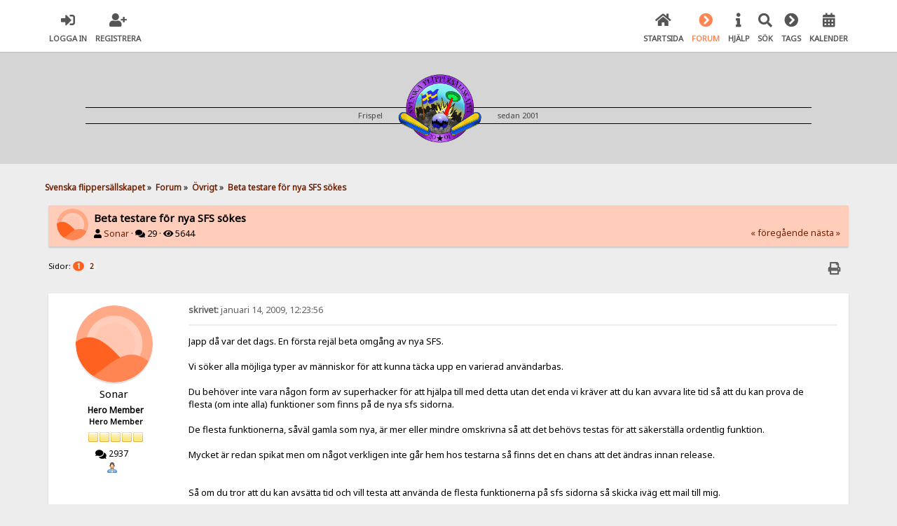

--- FILE ---
content_type: text/html; charset=UTF-8
request_url: https://www.svenskaflippersallskapet.com/ovrigt/beta-testare-for-nya-sfs-sokes/
body_size: 10162
content:

<!DOCTYPE html>
<html xmlns="http://www.w3.org/1999/xhtml" lang="sv-SE">
<head>
	<meta charset="UTF-8" />
	<link rel="stylesheet" type="text/css" href="https://www.svenskaflippersallskapet.com/Themes/SunRise20/css/index.css?fin20" />
	<link rel="stylesheet" type="text/css" href="https://www.svenskaflippersallskapet.com/Themes/SunRise20/css/responsive.css?fin20" />
	<link rel="stylesheet" type="text/css" href="https://www.svenskaflippersallskapet.com/Themes/SunRise20/css/fontawesome-all.min.css" />
		<link class="tobeswitched" rel="stylesheet" type="text/css" href="https://www.svenskaflippersallskapet.com/Themes/SunRise20/css/sunrise.css?fin20" />
	<link rel="stylesheet" type="text/css" href="http://www.svenskaflippersallskapet.com/Themes/default/css/webkit.css" /><link rel="stylesheet" href="https://www.svenskaflippersallskapet.com/Themes/SunRise20/css/salesAndHeader.css">
	<script src="https://code.jquery.com/jquery-3.2.1.min.js"></script>
	<script>
		var jq = jQuery.noConflict(true);
	</script><link rel="apple-touch-icon" sizes="57x57" href="https://www.svenskaflippersallskapet.com//apple-icon-57x57.png">
<link rel="apple-touch-icon" sizes="60x60" href="https://www.svenskaflippersallskapet.com//apple-icon-60x60.png">
<link rel="apple-touch-icon" sizes="72x72" href="https://www.svenskaflippersallskapet.com//apple-icon-72x72.png">
<link rel="apple-touch-icon" sizes="76x76" href="https://www.svenskaflippersallskapet.com//apple-icon-76x76.png">
<link rel="apple-touch-icon" sizes="114x114" href="https://www.svenskaflippersallskapet.com//apple-icon-114x114.png">
<link rel="apple-touch-icon" sizes="120x120" href="https://www.svenskaflippersallskapet.com//apple-icon-120x120.png">
<link rel="apple-touch-icon" sizes="144x144" href="https://www.svenskaflippersallskapet.com//apple-icon-144x144.png">
<link rel="apple-touch-icon" sizes="152x152" href="https://www.svenskaflippersallskapet.com//apple-icon-152x152.png">
<link rel="apple-touch-icon" sizes="180x180" href="https://www.svenskaflippersallskapet.com//apple-icon-180x180.png">
<link rel="icon" type="image/png" sizes="192x192"  href="https://www.svenskaflippersallskapet.com//android-icon-192x192.png">
<link rel="icon" type="image/png" sizes="32x32" href="https://www.svenskaflippersallskapet.com//favicon-32x32.png">
<link rel="icon" type="image/png" sizes="96x96" href="https://www.svenskaflippersallskapet.com//favicon-96x96.png">
<link rel="icon" type="image/png" sizes="16x16" href="https://www.svenskaflippersallskapet.com//favicon-16x16.png">
<link rel="manifest" href="https://www.svenskaflippersallskapet.com//manifest.json">
<meta name="msapplication-TileColor" content="#ffffff">
<meta name="msapplication-TileImage" content="/ms-icon-144x144.png">
<meta name="theme-color" content="#ffffff">
	<script src="http://www.svenskaflippersallskapet.com/Themes/default/scripts/script.js?fin20"></script>
	<script src="https://www.svenskaflippersallskapet.com/Themes/SunRise20/scripts/theme.js?fin20"></script>
	<script><!-- // --><![CDATA[
		var smf_theme_url = "https://www.svenskaflippersallskapet.com/Themes/SunRise20";
		var smf_default_theme_url = "http://www.svenskaflippersallskapet.com/Themes/default";
		var smf_images_url = "https://www.svenskaflippersallskapet.com/Themes/SunRise20/images";
		var smf_scripturl = "https://www.svenskaflippersallskapet.com/index.php?PHPSESSID=587d3333f34a5d45148097c0550f482e&amp;";
		var smf_iso_case_folding = false;
		var smf_charset = "UTF-8";
		var ajax_notification_text = "Laddar...";
		var ajax_notification_cancel_text = "Avbryt";
	// ]]></script>
	<meta name="viewport" content="width=device-width, initial-scale=1">
	<meta name="theme-color" content="#FF6120">
	<meta name="description" content="Japp då var det dags. En första rejäl beta omgång av nya SFS." />
	<meta name="keywords" content="flipperspel, pinball, flipper-sm, flipper" />
	<title>Beta testare för nya SFS sökes - Övrigt - Svenska flippersällskapet</title>
	<link rel="canonical" href="https://www.svenskaflippersallskapet.com/ovrigt/beta-testare-for-nya-sfs-sokes/" />
	<link rel="help" href="https://www.svenskaflippersallskapet.com/help/?PHPSESSID=587d3333f34a5d45148097c0550f482e" />
	<link rel="search" href="https://www.svenskaflippersallskapet.com/search/?PHPSESSID=587d3333f34a5d45148097c0550f482e" />
	<link rel="contents" href="https://www.svenskaflippersallskapet.com/index.php?PHPSESSID=587d3333f34a5d45148097c0550f482e" />
	<link rel="alternate" type="application/rss+xml" title="Svenska flippersällskapet - RSS" href="https://www.svenskaflippersallskapet.com/.xml/?type=rss;PHPSESSID=587d3333f34a5d45148097c0550f482e" />
	<link rel="prev" href="https://www.svenskaflippersallskapet.com/ovrigt/beta-testare-for-nya-sfs-sokes/?prev_next=prev;PHPSESSID=587d3333f34a5d45148097c0550f482e" />
	<link rel="next" href="https://www.svenskaflippersallskapet.com/ovrigt/beta-testare-for-nya-sfs-sokes/?prev_next=next;PHPSESSID=587d3333f34a5d45148097c0550f482e" />
	<link rel="index" href="https://www.svenskaflippersallskapet.com/ovrigt/?PHPSESSID=587d3333f34a5d45148097c0550f482e" />
	<style>
		.ila_attach {width: auto; height: auto; max-width: 100%; max-height: auto;}
		.ila_span {display: block; padding-left: 1.2em; margin-top: -2.0em;}
		.ila_link {display: block; margin-left: 1.2em; white-space: nowrap; overflow: hidden; text-overflow: ellipsis;}
		.ila_img {float: left; margin-top: 0.5em;}
	</style>
	<link rel="stylesheet" type="text/css" id="portal_css" href="http://www.svenskaflippersallskapet.com/Themes/default/css/portal.css" />
	<script type="text/javascript" src="http://www.svenskaflippersallskapet.com/Themes/default/scripts/portal.js?237"></script>
	<script type="text/javascript"><!-- // --><![CDATA[
		var sp_images_url = "https://www.svenskaflippersallskapet.com/Themes/SunRise20/images/sp";
		var sp_script_url = "https://www.svenskaflippersallskapet.com/index.php?PHPSESSID=587d3333f34a5d45148097c0550f482e&amp;";
		function sp_collapseBlock(id)
		{
			mode = document.getElementById("sp_block_" + id).style.display == "" ? 0 : 1;
			document.cookie = "sp_block_" + id + "=" + (mode ? 0 : 1);
			document.getElementById("sp_collapse_" + id).src = smf_images_url + (mode ? "/collapse.gif" : "/expand.gif");
			document.getElementById("sp_block_" + id).style.display = mode ? "" : "none";
		}
		window.addEventListener("load", sp_image_resize, false);
	// ]]></script>
	<script>
		jq(document).ready(function() {
			jq('.tooltip').tooltipster({
				delay: 0,
				theme: 'tooltipster-borderless'
			});
			jq("ul.quickbuttons:not(.phoneList) li a").each(function() {
				jq(this).tooltipster({
					content: jq(this).find("span"),
					selfDestruction: false,
					// if you use a single element as content for several tooltips, set this option to true
					contentCloning: false,
					delay: 0,
					theme: 'tooltipster-borderless'
				});
			});
		});
	</script>
</head>
<body>
	<header>
		<div class="frame">
			<div id="top_section">
				<div class="wrapper" style="width:90%">
					<div class="user guest">
						<ul class="dropmenu">
							<li><a href="javascript:void(0)" class="firstlevel loginOpen"><i class="fas fa-sign-in-alt"></i>	<span>Logga in</span></a></li>
							<li><a href="https://www.svenskaflippersallskapet.com/register/?PHPSESSID=587d3333f34a5d45148097c0550f482e" class="firstlevel"><i class="fas fa-user-plus"></i>	<span>Registrera</span></a></li>
						</ul>
					</div>
		<nav>
			<div class="incarn taphoOnly"><h4>Menu</h4><div class="menuOpener taphoOnlyInline floatright buttonLike" data-state="opened"><i class="fas fa-times"></i></div></div>
			<ul class="dropmenu" id="menu_nav">
				<li id="button_home">
					<a class="firstlevel" href="https://www.svenskaflippersallskapet.com/index.php?PHPSESSID=587d3333f34a5d45148097c0550f482e">
						<i class="fas fa-home"></i>
						<span class="last firstlevel">Startsida</span>
						
					</a>
				</li>
				<li id="button_forum">
					<a class="active firstlevel" href="https://www.svenskaflippersallskapet.com/forum/?PHPSESSID=587d3333f34a5d45148097c0550f482e">
						<i class="fas fa-chevron-circle-right"></i>
						<span class="firstlevel">Forum</span>
						
					</a>
				</li>
				<li id="button_help">
					<a class="firstlevel" href="https://www.svenskaflippersallskapet.com/index.php?page=how_to;PHPSESSID=587d3333f34a5d45148097c0550f482e">
						<i class="fas fa-info"></i>
						<span class="firstlevel">Hjälp</span>
						
					</a>
				</li>
				<li id="button_search">
					<a class="firstlevel" href="https://www.svenskaflippersallskapet.com/search/?PHPSESSID=587d3333f34a5d45148097c0550f482e">
						<i class="fas fa-search"></i>
						<span class="firstlevel">Sök</span>
						
					</a>
				</li>
				<li id="button_tags">
					<a class="firstlevel" href="https://www.svenskaflippersallskapet.com/index.php?action=tags;PHPSESSID=587d3333f34a5d45148097c0550f482e">
						<i class="fas fa-chevron-circle-right"></i>
						<span class="firstlevel">Tags</span>
						
					</a>
				</li>
				<li id="button_calendar">
					<a class="firstlevel" href="https://www.svenskaflippersallskapet.com/calendar/?PHPSESSID=587d3333f34a5d45148097c0550f482e">
						<i class="fas fa-calendar-alt"></i>
						<span class="firstlevel">Kalender</span>
						
					</a>
				</li>
			</ul>
		</nav>
					<div class="menuOpener taphoOnlyInline floatright buttonLike" data-state="closed"><i class="fas fa-bars"></i></div>
				</div>
			</div>
		</div>
			<div id="upper_section" class="middletext">
			  <div class="wrapper" style="width:90%"><div id="logo-header">
		  <div id="ruler">
				<p>Frispel </p>
				<div class="imageHolder">
				<a href="https://www.svenskaflippersallskapet.com">
				<img src="https://www.svenskaflippersallskapet.com/Themes/SunRise20/images/sfs-logotype-400.png" alt="svenska flippersällskapet, flipperspel, köpes och säljes" />
				</a>
				</div>
				<p>sedan 2001</p>
		  </div>
	 </div>
	</div></header>
	<div id="content_section" class="wrapper" style="width:90%">
		<div class="frame">
			<div id="main_content_section">
	<div class="navigate_section">
		<ul>
			<li>
				<a href="https://www.svenskaflippersallskapet.com/forum/?PHPSESSID=587d3333f34a5d45148097c0550f482e"><span>Svenska flippersällskapet</span></a> &#187;
			</li>
			<li>
				<a href="https://www.svenskaflippersallskapet.com/forum/?PHPSESSID=587d3333f34a5d45148097c0550f482e#c1"><span>Forum</span></a> &#187;
			</li>
			<li>
				<a href="https://www.svenskaflippersallskapet.com/ovrigt/?PHPSESSID=587d3333f34a5d45148097c0550f482e"><span>Övrigt</span></a> &#187;
			</li>
			<li class="last">
				<a href="https://www.svenskaflippersallskapet.com/ovrigt/beta-testare-for-nya-sfs-sokes/?PHPSESSID=587d3333f34a5d45148097c0550f482e"><span>Beta testare för nya SFS sökes</span></a>
			</li>
		</ul>
	</div>
	<table id="sp_main">
		<tr>
			<td id="sp_center">
			<a id="top"></a>
			<a id="msg61981"></a>
		<div class="threadthis">
			<div class="content">
				<img src="https://www.svenskaflippersallskapet.com/Themes/SunRise20/images/default_avatar.png" class="avatar sr_switchable"/>
				<div class="threadthis_details">
					<h3 class="for_title">
						Beta testare för nya SFS sökes
					</h3>
					<div class="detailS">
						<i class="fas fa-user"></i>    <a href="https://www.svenskaflippersallskapet.com/profile/?u=1;PHPSESSID=587d3333f34a5d45148097c0550f482e">Sonar</a> &middot;
						<i class="fas fa-comments"></i>    29 &middot; <i class="fas fa-eye"></i>    5644<div class="nextlinks"><a href="https://www.svenskaflippersallskapet.com/ovrigt/beta-testare-for-nya-sfs-sokes/?prev_next=prev;PHPSESSID=587d3333f34a5d45148097c0550f482e#new">&laquo; föregående</a> <a href="https://www.svenskaflippersallskapet.com/ovrigt/beta-testare-for-nya-sfs-sokes/?prev_next=next;PHPSESSID=587d3333f34a5d45148097c0550f482e#new">nästa &raquo;</a></div>
					</div>
				</div>
			</div>
		</div>
			<div class="pagesection">
				
		<div class="specialBL buttonlist floatright">
			<ul>
				<li><a title="Skriv ut" class="tooltip button_strip_print" href="https://www.svenskaflippersallskapet.com/ovrigt/beta-testare-for-nya-sfs-sokes/?action=printpage;PHPSESSID=587d3333f34a5d45148097c0550f482e" rel="new_win nofollow"><span class="last">Skriv ut</span></a></li>
			</ul>
		</div>
				<div class="pagelinks floatleft">Sidor: <strong class='navPages active'>1</strong> <a class="navPages" href="https://www.svenskaflippersallskapet.com/ovrigt/beta-testare-for-nya-sfs-sokes/15/?PHPSESSID=587d3333f34a5d45148097c0550f482e">2</a> </div>
			</div>
			<div id="forumposts">
				<form action="https://www.svenskaflippersallskapet.com/ovrigt/beta-testare-for-nya-sfs-sokes/?action=quickmod2;PHPSESSID=587d3333f34a5d45148097c0550f482e" method="post" accept-charset="UTF-8" name="quickModForm" id="quickModForm" style="margin: 0;" onsubmit="return oQuickModify.bInEditMode ? oQuickModify.modifySave('03a7c0ebf941893f10cdaeb631d50d5e', 'd67c843') : false">
				<div class="windowbg">
					<span class="topslice"><span></span></span>
					<div class="post_wrapper phoneVflow">
						<div class="poster">
								<div class="avatar">
									<a href="">
										<img src="https://www.svenskaflippersallskapet.com/Themes/SunRise20/images/default_avatar.png" class="avatar sr_switchable"/>
									</a>
								</div>
							<h4>
								<a href="https://www.svenskaflippersallskapet.com/profile/?u=1;PHPSESSID=587d3333f34a5d45148097c0550f482e" title="Visa profil för Sonar">Sonar</a>
							</h4>
							<ul class="reset smalltext" id="msg_61981_extra_info">
								<li class="membergroup" >Hero Member</li>
								<li class="postgroup" >Hero Member</li>
								<li class="stars"><img src="https://www.svenskaflippersallskapet.com/Themes/SunRise20/images/star.gif" alt="*" /><img src="https://www.svenskaflippersallskapet.com/Themes/SunRise20/images/star.gif" alt="*" /><img src="https://www.svenskaflippersallskapet.com/Themes/SunRise20/images/star.gif" alt="*" /><img src="https://www.svenskaflippersallskapet.com/Themes/SunRise20/images/star.gif" alt="*" /><img src="https://www.svenskaflippersallskapet.com/Themes/SunRise20/images/star.gif" alt="*" /></li><ul class="greezeInsider">
								<li class="postcount"><i class="fas fa-comments"></i>    <strong class="sr_hidden">Antal inlägg:</strong> 2937</li></ul>
								<li class="profile">
									<ul>
										<li><a href="https://www.svenskaflippersallskapet.com/profile/?u=1;PHPSESSID=587d3333f34a5d45148097c0550f482e"><img src="https://www.svenskaflippersallskapet.com/Themes/SunRise20/images/icons/profile_sm.gif" alt="Visa profil" title="Visa profil" class="tooltip"/></a></li>
									</ul>
								</li>
							</ul>
						</div>
						<div class="postarea">
							<div class="flow_hidden phoneVflow">
								<div class="keyinfo">
									<h5 id="subject_61981" style="display:none;">
										<a href="https://www.svenskaflippersallskapet.com/ovrigt/beta-testare-for-nya-sfs-sokes/msg61981/?PHPSESSID=587d3333f34a5d45148097c0550f482e#msg61981" rel="nofollow">Beta testare för nya SFS sökes</a>
									</h5>
									<div class="time_posted">
										<a href="https://www.svenskaflippersallskapet.com/ovrigt/beta-testare-for-nya-sfs-sokes/msg61981/?PHPSESSID=587d3333f34a5d45148097c0550f482e#msg61981" class="time_posted_href">
											<strong> skrivet:</strong> januari 14, 2009, 12:23:56
										</a>
									</div><div id="msg_61981_quick_mod"></div>
								</div>
						</div>
							<div class="post">
								<div class="inner" id="msg_61981">Japp då var det dags. En första rejäl beta omgång av nya SFS. <br /><br />Vi söker alla möjliga typer av människor för att kunna täcka upp en varierad användarbas. <br /><br />Du behöver inte vara någon form av superhacker för att hjälpa till med detta utan det enda vi kräver att du kan avvara lite tid så att du kan prova de flesta (om inte alla) funktioner som finns på de nya sfs sidorna. <br /><br />De flesta funktionerna, såväl gamla som nya, är mer eller mindre omskrivna så att det behövs testas för att säkerställa ordentlig funktion. <br /><br />Mycket är redan spikat men om något verkligen inte går hem hos testarna så finns det en chans att det ändras innan release.<br /><br /><br />Så om du tror att du kan avsätta tid och vill testa att använda de flesta funktionerna på sfs sidorna så skicka iväg ett mail till mig.<br /><br /><br />:-)</div>
							</div>

						<div class="moderatorbar">
							<div class="smalltext modified" id="modified_61981">
							</div>
							<div class="smalltext reportlinks">
							</div>
						</div>
						<br class="clear">
						</div>
					</div>
					<span class="botslice"><span></span></span>
				</div>
				<hr class="post_separator" />
				<a id="msg61984"></a>
				<div class="windowbg2">
					<span class="topslice"><span></span></span>
					<div class="post_wrapper phoneVflow">
						<div class="poster">
								<div class="avatar">
									<a href="">
										<img src="https://www.svenskaflippersallskapet.com/Themes/SunRise20/images/default_avatar.png" class="avatar sr_switchable"/>
									</a>
								</div>
							<h4>
								<a href="https://www.svenskaflippersallskapet.com/profile/?u=91;PHPSESSID=587d3333f34a5d45148097c0550f482e" title="Visa profil för Svante">Svante</a>
							</h4>
							<ul class="reset smalltext" id="msg_61984_extra_info">
								<li class="postgroup" >Hero Member</li>
								<li class="stars"><img src="https://www.svenskaflippersallskapet.com/Themes/SunRise20/images/star.gif" alt="*" /><img src="https://www.svenskaflippersallskapet.com/Themes/SunRise20/images/star.gif" alt="*" /><img src="https://www.svenskaflippersallskapet.com/Themes/SunRise20/images/star.gif" alt="*" /><img src="https://www.svenskaflippersallskapet.com/Themes/SunRise20/images/star.gif" alt="*" /><img src="https://www.svenskaflippersallskapet.com/Themes/SunRise20/images/star.gif" alt="*" /></li><ul class="greezeInsider">
								<li class="postcount"><i class="fas fa-comments"></i>    <strong class="sr_hidden">Antal inlägg:</strong> 2389</li></ul>
								<li class="profile">
									<ul>
										<li><a href="https://www.svenskaflippersallskapet.com/profile/?u=91;PHPSESSID=587d3333f34a5d45148097c0550f482e"><img src="https://www.svenskaflippersallskapet.com/Themes/SunRise20/images/icons/profile_sm.gif" alt="Visa profil" title="Visa profil" class="tooltip"/></a></li>
									</ul>
								</li>
								<li class="custom">Stad: Bromma</li>
							</ul>
						</div>
						<div class="postarea">
							<div class="flow_hidden phoneVflow">
								<div class="keyinfo">
									<h5 id="subject_61984" style="display:none;">
										<a href="https://www.svenskaflippersallskapet.com/ovrigt/beta-testare-for-nya-sfs-sokes/msg61984/?PHPSESSID=587d3333f34a5d45148097c0550f482e#msg61984" rel="nofollow">Beta testare för nya SFS sökes</a>
									</h5>
									<div class="time_posted">
										<a href="https://www.svenskaflippersallskapet.com/ovrigt/beta-testare-for-nya-sfs-sokes/msg61984/?PHPSESSID=587d3333f34a5d45148097c0550f482e#msg61984" class="time_posted_href">
											<strong>Svar #1 skrivet:</strong> januari 14, 2009, 14:11:40
										</a>
									</div><div id="msg_61984_quick_mod"></div>
								</div>
						</div>
							<div class="post">
								<div class="inner" id="msg_61984">Jag kan gärna testa, sitter inne på kontoret och har tråkigt ett tag framöver och har väl rätt bra koll på de flesta funktionerna hur de funkar idag.</div>
							</div>

						<div class="moderatorbar">
							<div class="smalltext modified" id="modified_61984">
							</div>
							<div class="smalltext reportlinks">
							</div>
						</div>
						<br class="clear">
						</div>
					</div>
					<span class="botslice"><span></span></span>
				</div>
				<hr class="post_separator" />
				<a id="msg62010"></a>
				<div class="windowbg">
					<span class="topslice"><span></span></span>
					<div class="post_wrapper phoneVflow">
						<div class="poster">
								<div class="avatar">
									<a href="">
										<img src="https://www.svenskaflippersallskapet.com/Themes/SunRise20/images/default_avatar.png" class="avatar sr_switchable"/>
									</a>
								</div>
							<h4>
								<a href="https://www.svenskaflippersallskapet.com/profile/?u=9;PHPSESSID=587d3333f34a5d45148097c0550f482e" title="Visa profil för Patrik">Patrik</a>
							</h4>
							<ul class="reset smalltext" id="msg_62010_extra_info">
								<li class="postgroup" >Hero Member</li>
								<li class="stars"><img src="https://www.svenskaflippersallskapet.com/Themes/SunRise20/images/star.gif" alt="*" /><img src="https://www.svenskaflippersallskapet.com/Themes/SunRise20/images/star.gif" alt="*" /><img src="https://www.svenskaflippersallskapet.com/Themes/SunRise20/images/star.gif" alt="*" /><img src="https://www.svenskaflippersallskapet.com/Themes/SunRise20/images/star.gif" alt="*" /><img src="https://www.svenskaflippersallskapet.com/Themes/SunRise20/images/star.gif" alt="*" /></li><ul class="greezeInsider">
								<li class="postcount"><i class="fas fa-comments"></i>    <strong class="sr_hidden">Antal inlägg:</strong> 620</li></ul>
								<li class="profile">
									<ul>
										<li><a href="https://www.svenskaflippersallskapet.com/profile/?u=9;PHPSESSID=587d3333f34a5d45148097c0550f482e"><img src="https://www.svenskaflippersallskapet.com/Themes/SunRise20/images/icons/profile_sm.gif" alt="Visa profil" title="Visa profil" class="tooltip"/></a></li>
									</ul>
								</li>
								<li class="custom">Stad: Landskrona</li>
							</ul>
						</div>
						<div class="postarea">
							<div class="flow_hidden phoneVflow">
								<div class="keyinfo">
									<h5 id="subject_62010" style="display:none;">
										<a href="https://www.svenskaflippersallskapet.com/ovrigt/beta-testare-for-nya-sfs-sokes/msg62010/?PHPSESSID=587d3333f34a5d45148097c0550f482e#msg62010" rel="nofollow">Beta testare för nya SFS sökes</a>
									</h5>
									<div class="time_posted">
										<a href="https://www.svenskaflippersallskapet.com/ovrigt/beta-testare-for-nya-sfs-sokes/msg62010/?PHPSESSID=587d3333f34a5d45148097c0550f482e#msg62010" class="time_posted_href">
											<strong>Svar #2 skrivet:</strong> januari 14, 2009, 22:53:51
										</a>
									</div><div id="msg_62010_quick_mod"></div>
								</div>
						</div>
							<div class="post">
								<div class="inner" id="msg_62010">Är det plats för fler så provar jag gärna lite.</div>
							</div>

						<div class="moderatorbar">
							<div class="smalltext modified" id="modified_62010">
							</div>
							<div class="smalltext reportlinks">
							</div>
						</div>
						<br class="clear">
						</div>
					</div>
					<span class="botslice"><span></span></span>
				</div>
				<hr class="post_separator" />
				<a id="msg62017"></a>
				<div class="windowbg2">
					<span class="topslice"><span></span></span>
					<div class="post_wrapper phoneVflow">
						<div class="poster">
								<div class="avatar">
									<a href="">
										<img src="https://www.svenskaflippersallskapet.com/Themes/SunRise20/images/default_avatar.png" class="avatar sr_switchable"/>
									</a>
								</div>
							<h4>
								<a href="https://www.svenskaflippersallskapet.com/profile/?u=1851;PHPSESSID=587d3333f34a5d45148097c0550f482e" title="Visa profil för Yannelos">Yannelos</a>
							</h4>
							<ul class="reset smalltext" id="msg_62017_extra_info">
								<li class="postgroup" >Newbie</li>
								<li class="stars"><img src="https://www.svenskaflippersallskapet.com/Themes/SunRise20/images/star.gif" alt="*" /></li><ul class="greezeInsider">
								<li class="postcount"><i class="fas fa-comments"></i>    <strong class="sr_hidden">Antal inlägg:</strong> 48</li></ul>
								<li class="profile">
									<ul>
										<li><a href="https://www.svenskaflippersallskapet.com/profile/?u=1851;PHPSESSID=587d3333f34a5d45148097c0550f482e"><img src="https://www.svenskaflippersallskapet.com/Themes/SunRise20/images/icons/profile_sm.gif" alt="Visa profil" title="Visa profil" class="tooltip"/></a></li>
									</ul>
								</li>
								<li class="custom">Stad: Älta</li>
							</ul>
						</div>
						<div class="postarea">
							<div class="flow_hidden phoneVflow">
								<div class="keyinfo">
									<h5 id="subject_62017" style="display:none;">
										<a href="https://www.svenskaflippersallskapet.com/ovrigt/beta-testare-for-nya-sfs-sokes/msg62017/?PHPSESSID=587d3333f34a5d45148097c0550f482e#msg62017" rel="nofollow">Beta testare för nya SFS sökes</a>
									</h5>
									<div class="time_posted">
										<a href="https://www.svenskaflippersallskapet.com/ovrigt/beta-testare-for-nya-sfs-sokes/msg62017/?PHPSESSID=587d3333f34a5d45148097c0550f482e#msg62017" class="time_posted_href">
											<strong>Svar #3 skrivet:</strong> januari 15, 2009, 08:28:31
										</a>
									</div><div id="msg_62017_quick_mod"></div>
								</div>
						</div>
							<div class="post">
								<div class="inner" id="msg_62017">Jag kan tänka mig att testa också!<br /><br />//A</div>
							</div>

						<div class="moderatorbar">
							<div class="smalltext modified" id="modified_62017">
							</div>
							<div class="smalltext reportlinks">
							</div>
						</div>
						<br class="clear">
						</div>
					</div>
					<span class="botslice"><span></span></span>
				</div>
				<hr class="post_separator" />
				<a id="msg62020"></a>
				<div class="windowbg">
					<span class="topslice"><span></span></span>
					<div class="post_wrapper phoneVflow">
						<div class="poster">
								<div class="avatar">
									<a href="">
										<img src="https://www.svenskaflippersallskapet.com/Themes/SunRise20/images/default_avatar.png" class="avatar sr_switchable"/>
									</a>
								</div>
							<h4>
								<a href="https://www.svenskaflippersallskapet.com/profile/?u=2186;PHPSESSID=587d3333f34a5d45148097c0550f482e" title="Visa profil för WKD">WKD</a>
							</h4>
							<ul class="reset smalltext" id="msg_62020_extra_info">
								<li class="postgroup" >Hero Member</li>
								<li class="stars"><img src="https://www.svenskaflippersallskapet.com/Themes/SunRise20/images/star.gif" alt="*" /><img src="https://www.svenskaflippersallskapet.com/Themes/SunRise20/images/star.gif" alt="*" /><img src="https://www.svenskaflippersallskapet.com/Themes/SunRise20/images/star.gif" alt="*" /><img src="https://www.svenskaflippersallskapet.com/Themes/SunRise20/images/star.gif" alt="*" /><img src="https://www.svenskaflippersallskapet.com/Themes/SunRise20/images/star.gif" alt="*" /></li><ul class="greezeInsider">
								<li class="postcount"><i class="fas fa-comments"></i>    <strong class="sr_hidden">Antal inlägg:</strong> 633</li></ul>
								<li class="profile">
									<ul>
										<li><a href="https://www.svenskaflippersallskapet.com/profile/?u=2186;PHPSESSID=587d3333f34a5d45148097c0550f482e"><img src="https://www.svenskaflippersallskapet.com/Themes/SunRise20/images/icons/profile_sm.gif" alt="Visa profil" title="Visa profil" class="tooltip"/></a></li>
									</ul>
								</li>
								<li class="custom">Stad: Hägersten</li>
							</ul>
						</div>
						<div class="postarea">
							<div class="flow_hidden phoneVflow">
								<div class="keyinfo">
									<h5 id="subject_62020" style="display:none;">
										<a href="https://www.svenskaflippersallskapet.com/ovrigt/beta-testare-for-nya-sfs-sokes/msg62020/?PHPSESSID=587d3333f34a5d45148097c0550f482e#msg62020" rel="nofollow">Beta testare för nya SFS sökes</a>
									</h5>
									<div class="time_posted">
										<a href="https://www.svenskaflippersallskapet.com/ovrigt/beta-testare-for-nya-sfs-sokes/msg62020/?PHPSESSID=587d3333f34a5d45148097c0550f482e#msg62020" class="time_posted_href">
											<strong>Svar #4 skrivet:</strong> januari 15, 2009, 10:55:44
										</a>
									</div><div id="msg_62020_quick_mod"></div>
								</div>
						</div>
							<div class="post">
								<div class="inner" id="msg_62020">Har ni fixat buggen med att man inte kan ha med ordet &quot;insert&quot; i sin spellista? &nbsp;:-)</div>
							</div>

						<div class="moderatorbar">
							<div class="smalltext modified" id="modified_62020">
							</div>
							<div class="smalltext reportlinks">
							</div>
						</div>
						<br class="clear">
						</div>
					</div>
					<span class="botslice"><span></span></span>
				</div>
				<hr class="post_separator" />
				<a id="msg62044"></a>
				<div class="windowbg2">
					<span class="topslice"><span></span></span>
					<div class="post_wrapper phoneVflow">
						<div class="poster">
								<div class="avatar">
									<a href="">
										<img src="https://www.svenskaflippersallskapet.com/Themes/SunRise20/images/default_avatar.png" class="avatar sr_switchable"/>
									</a>
								</div>
							<h4>
								<a href="https://www.svenskaflippersallskapet.com/profile/?u=1;PHPSESSID=587d3333f34a5d45148097c0550f482e" title="Visa profil för Sonar">Sonar</a>
							</h4>
							<ul class="reset smalltext" id="msg_62044_extra_info">
								<li class="membergroup" >Hero Member</li>
								<li class="postgroup" >Hero Member</li>
								<li class="stars"><img src="https://www.svenskaflippersallskapet.com/Themes/SunRise20/images/star.gif" alt="*" /><img src="https://www.svenskaflippersallskapet.com/Themes/SunRise20/images/star.gif" alt="*" /><img src="https://www.svenskaflippersallskapet.com/Themes/SunRise20/images/star.gif" alt="*" /><img src="https://www.svenskaflippersallskapet.com/Themes/SunRise20/images/star.gif" alt="*" /><img src="https://www.svenskaflippersallskapet.com/Themes/SunRise20/images/star.gif" alt="*" /></li><ul class="greezeInsider">
								<li class="postcount"><i class="fas fa-comments"></i>    <strong class="sr_hidden">Antal inlägg:</strong> 2937</li></ul>
								<li class="profile">
									<ul>
										<li><a href="https://www.svenskaflippersallskapet.com/profile/?u=1;PHPSESSID=587d3333f34a5d45148097c0550f482e"><img src="https://www.svenskaflippersallskapet.com/Themes/SunRise20/images/icons/profile_sm.gif" alt="Visa profil" title="Visa profil" class="tooltip"/></a></li>
									</ul>
								</li>
							</ul>
						</div>
						<div class="postarea">
							<div class="flow_hidden phoneVflow">
								<div class="keyinfo">
									<h5 id="subject_62044" style="display:none;">
										<a href="https://www.svenskaflippersallskapet.com/ovrigt/beta-testare-for-nya-sfs-sokes/msg62044/?PHPSESSID=587d3333f34a5d45148097c0550f482e#msg62044" rel="nofollow">Beta testare för nya SFS sökes</a>
									</h5>
									<div class="time_posted">
										<a href="https://www.svenskaflippersallskapet.com/ovrigt/beta-testare-for-nya-sfs-sokes/msg62044/?PHPSESSID=587d3333f34a5d45148097c0550f482e#msg62044" class="time_posted_href">
											<strong>Svar #5 skrivet:</strong> januari 16, 2009, 09:26:15
										</a>
									</div><div id="msg_62044_quick_mod"></div>
								</div>
						</div>
							<div class="post">
								<div class="inner" id="msg_62044">Om någon mer är sugen så passa på och anmäl er nu. Vi kommer nog att dra igång testandet efter helgen. <br /><br /><br />Ni här ovan som har anmält ert intresse, jag kommer att maila er på de adresserna ni har i sfs, om ni vet med er att de inte funkar så får ni maila mig en ny.</div>
							</div>

						<div class="moderatorbar">
							<div class="smalltext modified" id="modified_62044">
								&#171; <em>Senast ändrad: januari 16, 2009, 09:26:55 av Sonar</em> &#187;
							</div>
							<div class="smalltext reportlinks">
							</div>
						</div>
						<br class="clear">
						</div>
					</div>
					<span class="botslice"><span></span></span>
				</div>
				<hr class="post_separator" />
				<a id="msg62059"></a>
				<div class="windowbg">
					<span class="topslice"><span></span></span>
					<div class="post_wrapper phoneVflow">
						<div class="poster">
								<div class="avatar">
									<a href="">
										<img src="https://www.svenskaflippersallskapet.com/Themes/SunRise20/images/default_avatar.png" class="avatar sr_switchable"/>
									</a>
								</div>
							<h4>
								<a href="https://www.svenskaflippersallskapet.com/profile/?u=91;PHPSESSID=587d3333f34a5d45148097c0550f482e" title="Visa profil för Svante">Svante</a>
							</h4>
							<ul class="reset smalltext" id="msg_62059_extra_info">
								<li class="postgroup" >Hero Member</li>
								<li class="stars"><img src="https://www.svenskaflippersallskapet.com/Themes/SunRise20/images/star.gif" alt="*" /><img src="https://www.svenskaflippersallskapet.com/Themes/SunRise20/images/star.gif" alt="*" /><img src="https://www.svenskaflippersallskapet.com/Themes/SunRise20/images/star.gif" alt="*" /><img src="https://www.svenskaflippersallskapet.com/Themes/SunRise20/images/star.gif" alt="*" /><img src="https://www.svenskaflippersallskapet.com/Themes/SunRise20/images/star.gif" alt="*" /></li><ul class="greezeInsider">
								<li class="postcount"><i class="fas fa-comments"></i>    <strong class="sr_hidden">Antal inlägg:</strong> 2389</li></ul>
								<li class="profile">
									<ul>
										<li><a href="https://www.svenskaflippersallskapet.com/profile/?u=91;PHPSESSID=587d3333f34a5d45148097c0550f482e"><img src="https://www.svenskaflippersallskapet.com/Themes/SunRise20/images/icons/profile_sm.gif" alt="Visa profil" title="Visa profil" class="tooltip"/></a></li>
									</ul>
								</li>
								<li class="custom">Stad: Bromma</li>
							</ul>
						</div>
						<div class="postarea">
							<div class="flow_hidden phoneVflow">
								<div class="keyinfo">
									<h5 id="subject_62059" style="display:none;">
										<a href="https://www.svenskaflippersallskapet.com/ovrigt/beta-testare-for-nya-sfs-sokes/msg62059/?PHPSESSID=587d3333f34a5d45148097c0550f482e#msg62059" rel="nofollow">Beta testare för nya SFS sökes</a>
									</h5>
									<div class="time_posted">
										<a href="https://www.svenskaflippersallskapet.com/ovrigt/beta-testare-for-nya-sfs-sokes/msg62059/?PHPSESSID=587d3333f34a5d45148097c0550f482e#msg62059" class="time_posted_href">
											<strong>Svar #6 skrivet:</strong> januari 16, 2009, 14:43:10
										</a>
									</div><div id="msg_62059_quick_mod"></div>
								</div>
						</div>
							<div class="post">
								<div class="inner" id="msg_62059">Hejsan,<br /><br />ändra gärna min mailadress till svante.e at telia.com</div>
							</div>

						<div class="moderatorbar">
							<div class="smalltext modified" id="modified_62059">
							</div>
							<div class="smalltext reportlinks">
							</div>
						</div>
						<br class="clear">
						</div>
					</div>
					<span class="botslice"><span></span></span>
				</div>
				<hr class="post_separator" />
				<a id="msg62060"></a>
				<div class="windowbg2">
					<span class="topslice"><span></span></span>
					<div class="post_wrapper phoneVflow">
						<div class="poster">
								<div class="avatar">
									<a href="">
										<img src="https://www.svenskaflippersallskapet.com/Themes/SunRise20/images/default_avatar.png" class="avatar sr_switchable"/>
									</a>
								</div>
							<h4>
								<a href="https://www.svenskaflippersallskapet.com/profile/?u=34;PHPSESSID=587d3333f34a5d45148097c0550f482e" title="Visa profil för matsod">matsod</a>
							</h4>
							<ul class="reset smalltext" id="msg_62060_extra_info">
								<li class="postgroup" >Sr. Member</li>
								<li class="stars"><img src="https://www.svenskaflippersallskapet.com/Themes/SunRise20/images/star.gif" alt="*" /><img src="https://www.svenskaflippersallskapet.com/Themes/SunRise20/images/star.gif" alt="*" /><img src="https://www.svenskaflippersallskapet.com/Themes/SunRise20/images/star.gif" alt="*" /><img src="https://www.svenskaflippersallskapet.com/Themes/SunRise20/images/star.gif" alt="*" /></li><ul class="greezeInsider">
								<li class="postcount"><i class="fas fa-comments"></i>    <strong class="sr_hidden">Antal inlägg:</strong> 484</li></ul>
								<li class="profile">
									<ul>
										<li><a href="https://www.svenskaflippersallskapet.com/profile/?u=34;PHPSESSID=587d3333f34a5d45148097c0550f482e"><img src="https://www.svenskaflippersallskapet.com/Themes/SunRise20/images/icons/profile_sm.gif" alt="Visa profil" title="Visa profil" class="tooltip"/></a></li>
									</ul>
								</li>
								<li class="custom">Stad: Mölndal</li>
							</ul>
						</div>
						<div class="postarea">
							<div class="flow_hidden phoneVflow">
								<div class="keyinfo">
									<h5 id="subject_62060" style="display:none;">
										<a href="https://www.svenskaflippersallskapet.com/ovrigt/beta-testare-for-nya-sfs-sokes/msg62060/?PHPSESSID=587d3333f34a5d45148097c0550f482e#msg62060" rel="nofollow">Beta testare för nya SFS sökes</a>
									</h5>
									<div class="time_posted">
										<a href="https://www.svenskaflippersallskapet.com/ovrigt/beta-testare-for-nya-sfs-sokes/msg62060/?PHPSESSID=587d3333f34a5d45148097c0550f482e#msg62060" class="time_posted_href">
											<strong>Svar #7 skrivet:</strong> januari 16, 2009, 14:50:50
										</a>
									</div><div id="msg_62060_quick_mod"></div>
								</div>
						</div>
							<div class="post">
								<div class="inner" id="msg_62060">Ok, skriv gärna upp mig med om jag får vara med.</div>
							</div>

						<div class="moderatorbar">
							<div class="smalltext modified" id="modified_62060">
							</div>
							<div class="smalltext reportlinks">
							</div>
						</div>
						<br class="clear">
						</div>
					</div>
					<span class="botslice"><span></span></span>
				</div>
				<hr class="post_separator" />
				<a id="msg62068"></a>
				<div class="windowbg">
					<span class="topslice"><span></span></span>
					<div class="post_wrapper phoneVflow">
						<div class="poster">
								<div class="avatar">
									<a href="">
										<img src="https://www.svenskaflippersallskapet.com/Themes/SunRise20/images/default_avatar.png" class="avatar sr_switchable"/>
									</a>
								</div>
							<h4>
								<a href="https://www.svenskaflippersallskapet.com/profile/?u=839;PHPSESSID=587d3333f34a5d45148097c0550f482e" title="Visa profil för ZeeDee">ZeeDee</a>
							</h4>
							<ul class="reset smalltext" id="msg_62068_extra_info">
								<li class="postgroup" >Hero Member</li>
								<li class="stars"><img src="https://www.svenskaflippersallskapet.com/Themes/SunRise20/images/star.gif" alt="*" /><img src="https://www.svenskaflippersallskapet.com/Themes/SunRise20/images/star.gif" alt="*" /><img src="https://www.svenskaflippersallskapet.com/Themes/SunRise20/images/star.gif" alt="*" /><img src="https://www.svenskaflippersallskapet.com/Themes/SunRise20/images/star.gif" alt="*" /><img src="https://www.svenskaflippersallskapet.com/Themes/SunRise20/images/star.gif" alt="*" /></li><ul class="greezeInsider">
								<li class="postcount"><i class="fas fa-comments"></i>    <strong class="sr_hidden">Antal inlägg:</strong> 786</li></ul>
								<li class="profile">
									<ul>
										<li><a href="https://www.svenskaflippersallskapet.com/profile/?u=839;PHPSESSID=587d3333f34a5d45148097c0550f482e"><img src="https://www.svenskaflippersallskapet.com/Themes/SunRise20/images/icons/profile_sm.gif" alt="Visa profil" title="Visa profil" class="tooltip"/></a></li>
									</ul>
								</li>
								<li class="custom">Stad: Julita</li>
							</ul>
						</div>
						<div class="postarea">
							<div class="flow_hidden phoneVflow">
								<div class="keyinfo">
									<h5 id="subject_62068" style="display:none;">
										<a href="https://www.svenskaflippersallskapet.com/ovrigt/beta-testare-for-nya-sfs-sokes/msg62068/?PHPSESSID=587d3333f34a5d45148097c0550f482e#msg62068" rel="nofollow">Beta testare för nya SFS sökes</a>
									</h5>
									<div class="time_posted">
										<a href="https://www.svenskaflippersallskapet.com/ovrigt/beta-testare-for-nya-sfs-sokes/msg62068/?PHPSESSID=587d3333f34a5d45148097c0550f482e#msg62068" class="time_posted_href">
											<strong>Svar #8 skrivet:</strong> januari 16, 2009, 20:21:22
										</a>
									</div><div id="msg_62068_quick_mod"></div>
								</div>
						</div>
							<div class="post">
								<div class="inner" id="msg_62068">Jag testar gärna, är gammal phpknakkare så jag har mina ljusa sidor.</div>
							</div>

						<div class="moderatorbar">
							<div class="smalltext modified" id="modified_62068">
							</div>
							<div class="smalltext reportlinks">
							</div>
						</div>
						<br class="clear">
						</div>
					</div>
					<span class="botslice"><span></span></span>
				</div>
				<hr class="post_separator" />
				<a id="msg62069"></a>
				<div class="windowbg2">
					<span class="topslice"><span></span></span>
					<div class="post_wrapper phoneVflow">
						<div class="poster">
								<div class="avatar">
									<a href="">
										<img src="https://www.svenskaflippersallskapet.com/Themes/SunRise20/images/default_avatar.png" class="avatar sr_switchable"/>
									</a>
								</div>
							<h4>
								<a href="https://www.svenskaflippersallskapet.com/profile/?u=26;PHPSESSID=587d3333f34a5d45148097c0550f482e" title="Visa profil för ALF">ALF</a>
							</h4>
							<ul class="reset smalltext" id="msg_62069_extra_info">
								<li class="postgroup" >Hero Member</li>
								<li class="stars"><img src="https://www.svenskaflippersallskapet.com/Themes/SunRise20/images/star.gif" alt="*" /><img src="https://www.svenskaflippersallskapet.com/Themes/SunRise20/images/star.gif" alt="*" /><img src="https://www.svenskaflippersallskapet.com/Themes/SunRise20/images/star.gif" alt="*" /><img src="https://www.svenskaflippersallskapet.com/Themes/SunRise20/images/star.gif" alt="*" /><img src="https://www.svenskaflippersallskapet.com/Themes/SunRise20/images/star.gif" alt="*" /></li><ul class="greezeInsider">
								<li class="postcount"><i class="fas fa-comments"></i>    <strong class="sr_hidden">Antal inlägg:</strong> 2169</li></ul>
								<li class="profile">
									<ul>
										<li><a href="https://www.svenskaflippersallskapet.com/profile/?u=26;PHPSESSID=587d3333f34a5d45148097c0550f482e"><img src="https://www.svenskaflippersallskapet.com/Themes/SunRise20/images/icons/profile_sm.gif" alt="Visa profil" title="Visa profil" class="tooltip"/></a></li>
									</ul>
								</li>
								<li class="custom">Stad: Läckeby</li>
							</ul>
						</div>
						<div class="postarea">
							<div class="flow_hidden phoneVflow">
								<div class="keyinfo">
									<h5 id="subject_62069" style="display:none;">
										<a href="https://www.svenskaflippersallskapet.com/ovrigt/beta-testare-for-nya-sfs-sokes/msg62069/?PHPSESSID=587d3333f34a5d45148097c0550f482e#msg62069" rel="nofollow">Beta testare för nya SFS sökes</a>
									</h5>
									<div class="time_posted">
										<a href="https://www.svenskaflippersallskapet.com/ovrigt/beta-testare-for-nya-sfs-sokes/msg62069/?PHPSESSID=587d3333f34a5d45148097c0550f482e#msg62069" class="time_posted_href">
											<strong>Svar #9 skrivet:</strong> januari 16, 2009, 21:35:38
										</a>
									</div><div id="msg_62069_quick_mod"></div>
								</div>
						</div>
							<div class="post">
								<div class="inner" id="msg_62069">Jag kan också testa lite beta.</div>
							</div>

						<div class="moderatorbar">
							<div class="smalltext modified" id="modified_62069">
							</div>
							<div class="smalltext reportlinks">
							</div>
							<div class="signature" id="msg_62069_signature">Play a real game, play pinball</div>
						</div>
						<br class="clear">
						</div>
					</div>
					<span class="botslice"><span></span></span>
				</div>
				<hr class="post_separator" />
				<a id="msg62083"></a>
				<div class="windowbg">
					<span class="topslice"><span></span></span>
					<div class="post_wrapper phoneVflow">
						<div class="poster">
								<div class="avatar">
									<a href="">
										<img src="https://www.svenskaflippersallskapet.com/Themes/SunRise20/images/default_avatar.png" class="avatar sr_switchable"/>
									</a>
								</div>
							<h4>
								<a href="https://www.svenskaflippersallskapet.com/profile/?u=2031;PHPSESSID=587d3333f34a5d45148097c0550f482e" title="Visa profil för addew">addew</a>
							</h4>
							<ul class="reset smalltext" id="msg_62083_extra_info">
								<li class="postgroup" >Jr. Member</li>
								<li class="stars"><img src="https://www.svenskaflippersallskapet.com/Themes/SunRise20/images/star.gif" alt="*" /><img src="https://www.svenskaflippersallskapet.com/Themes/SunRise20/images/star.gif" alt="*" /></li><ul class="greezeInsider">
								<li class="postcount"><i class="fas fa-comments"></i>    <strong class="sr_hidden">Antal inlägg:</strong> 54</li></ul>
								<li class="profile">
									<ul>
										<li><a href="https://www.svenskaflippersallskapet.com/profile/?u=2031;PHPSESSID=587d3333f34a5d45148097c0550f482e"><img src="https://www.svenskaflippersallskapet.com/Themes/SunRise20/images/icons/profile_sm.gif" alt="Visa profil" title="Visa profil" class="tooltip"/></a></li>
									</ul>
								</li>
								<li class="custom">Stad: Kungsbacka</li>
							</ul>
						</div>
						<div class="postarea">
							<div class="flow_hidden phoneVflow">
								<div class="keyinfo">
									<h5 id="subject_62083" style="display:none;">
										<a href="https://www.svenskaflippersallskapet.com/ovrigt/beta-testare-for-nya-sfs-sokes/msg62083/?PHPSESSID=587d3333f34a5d45148097c0550f482e#msg62083" rel="nofollow">Beta testare för nya SFS sökes</a>
									</h5>
									<div class="time_posted">
										<a href="https://www.svenskaflippersallskapet.com/ovrigt/beta-testare-for-nya-sfs-sokes/msg62083/?PHPSESSID=587d3333f34a5d45148097c0550f482e#msg62083" class="time_posted_href">
											<strong>Svar #10 skrivet:</strong> januari 17, 2009, 01:35:50
										</a>
									</div><div id="msg_62083_quick_mod"></div>
								</div>
						</div>
							<div class="post">
								<div class="inner" id="msg_62083">Vill gärna kolla lite på det med.</div>
							</div>

						<div class="moderatorbar">
							<div class="smalltext modified" id="modified_62083">
							</div>
							<div class="smalltext reportlinks">
							</div>
						</div>
						<br class="clear">
						</div>
					</div>
					<span class="botslice"><span></span></span>
				</div>
				<hr class="post_separator" />
				<a id="msg62153"></a>
				<div class="windowbg2">
					<span class="topslice"><span></span></span>
					<div class="post_wrapper phoneVflow">
						<div class="poster">
								<div class="avatar">
									<a href="">
										<img src="https://www.svenskaflippersallskapet.com/Themes/SunRise20/images/default_avatar.png" class="avatar sr_switchable"/>
									</a>
								</div>
							<h4>
								<a href="https://www.svenskaflippersallskapet.com/profile/?u=1;PHPSESSID=587d3333f34a5d45148097c0550f482e" title="Visa profil för Sonar">Sonar</a>
							</h4>
							<ul class="reset smalltext" id="msg_62153_extra_info">
								<li class="membergroup" >Hero Member</li>
								<li class="postgroup" >Hero Member</li>
								<li class="stars"><img src="https://www.svenskaflippersallskapet.com/Themes/SunRise20/images/star.gif" alt="*" /><img src="https://www.svenskaflippersallskapet.com/Themes/SunRise20/images/star.gif" alt="*" /><img src="https://www.svenskaflippersallskapet.com/Themes/SunRise20/images/star.gif" alt="*" /><img src="https://www.svenskaflippersallskapet.com/Themes/SunRise20/images/star.gif" alt="*" /><img src="https://www.svenskaflippersallskapet.com/Themes/SunRise20/images/star.gif" alt="*" /></li><ul class="greezeInsider">
								<li class="postcount"><i class="fas fa-comments"></i>    <strong class="sr_hidden">Antal inlägg:</strong> 2937</li></ul>
								<li class="profile">
									<ul>
										<li><a href="https://www.svenskaflippersallskapet.com/profile/?u=1;PHPSESSID=587d3333f34a5d45148097c0550f482e"><img src="https://www.svenskaflippersallskapet.com/Themes/SunRise20/images/icons/profile_sm.gif" alt="Visa profil" title="Visa profil" class="tooltip"/></a></li>
									</ul>
								</li>
							</ul>
						</div>
						<div class="postarea">
							<div class="flow_hidden phoneVflow">
								<div class="keyinfo">
									<h5 id="subject_62153" style="display:none;">
										<a href="https://www.svenskaflippersallskapet.com/ovrigt/beta-testare-for-nya-sfs-sokes/msg62153/?PHPSESSID=587d3333f34a5d45148097c0550f482e#msg62153" rel="nofollow">Beta testare för nya SFS sökes</a>
									</h5>
									<div class="time_posted">
										<a href="https://www.svenskaflippersallskapet.com/ovrigt/beta-testare-for-nya-sfs-sokes/msg62153/?PHPSESSID=587d3333f34a5d45148097c0550f482e#msg62153" class="time_posted_href">
											<strong>Svar #11 skrivet:</strong> januari 18, 2009, 18:00:23
										</a>
									</div><div id="msg_62153_quick_mod"></div>
								</div>
						</div>
							<div class="post">
								<div class="inner" id="msg_62153">Och där stänger vi slussarna :-) <br /><br />Jag ska nog ta och förtydliga mig på ett par punkter:<br /><br />Alla som anmält intresse kommer att få vara med och testa. Jag har inte möjlighet att &quot;gallra&quot; ut folk baserat på det ena eller det andra. Jag jag hoppas ni som har anmält er har har ambitonen att kolla igenom siten och testa runt och sedan anmäla det som verkar vara fel och inte bara vill tjuvkika :-)<br /><br />Den andra grejen är att jag har inte kontaktat någon av er angående detta än. I morgon så kommer jag skicka ett mail med instruktioner om hur ni ska gå till väga med testandet. Jag kommer att mail till alla er som har mailat mig i frågan efter jag la upp tråden och även de som skrivit i tråden här. <br /><br />Hoppas det är klart för alla :-)</div>
							</div>

						<div class="moderatorbar">
							<div class="smalltext modified" id="modified_62153">
							</div>
							<div class="smalltext reportlinks">
							</div>
						</div>
						<br class="clear">
						</div>
					</div>
					<span class="botslice"><span></span></span>
				</div>
				<hr class="post_separator" />
				<a id="msg62176"></a>
				<div class="windowbg">
					<span class="topslice"><span></span></span>
					<div class="post_wrapper phoneVflow">
						<div class="poster">
								<div class="avatar">
									<a href="">
										<img src="https://www.svenskaflippersallskapet.com/Themes/SunRise20/images/default_avatar.png" class="avatar sr_switchable"/>
									</a>
								</div>
							<h4>
								<a href="https://www.svenskaflippersallskapet.com/profile/?u=1;PHPSESSID=587d3333f34a5d45148097c0550f482e" title="Visa profil för Sonar">Sonar</a>
							</h4>
							<ul class="reset smalltext" id="msg_62176_extra_info">
								<li class="membergroup" >Hero Member</li>
								<li class="postgroup" >Hero Member</li>
								<li class="stars"><img src="https://www.svenskaflippersallskapet.com/Themes/SunRise20/images/star.gif" alt="*" /><img src="https://www.svenskaflippersallskapet.com/Themes/SunRise20/images/star.gif" alt="*" /><img src="https://www.svenskaflippersallskapet.com/Themes/SunRise20/images/star.gif" alt="*" /><img src="https://www.svenskaflippersallskapet.com/Themes/SunRise20/images/star.gif" alt="*" /><img src="https://www.svenskaflippersallskapet.com/Themes/SunRise20/images/star.gif" alt="*" /></li><ul class="greezeInsider">
								<li class="postcount"><i class="fas fa-comments"></i>    <strong class="sr_hidden">Antal inlägg:</strong> 2937</li></ul>
								<li class="profile">
									<ul>
										<li><a href="https://www.svenskaflippersallskapet.com/profile/?u=1;PHPSESSID=587d3333f34a5d45148097c0550f482e"><img src="https://www.svenskaflippersallskapet.com/Themes/SunRise20/images/icons/profile_sm.gif" alt="Visa profil" title="Visa profil" class="tooltip"/></a></li>
									</ul>
								</li>
							</ul>
						</div>
						<div class="postarea">
							<div class="flow_hidden phoneVflow">
								<div class="keyinfo">
									<h5 id="subject_62176" style="display:none;">
										<a href="https://www.svenskaflippersallskapet.com/ovrigt/beta-testare-for-nya-sfs-sokes/msg62176/?PHPSESSID=587d3333f34a5d45148097c0550f482e#msg62176" rel="nofollow">Beta testare för nya SFS sökes</a>
									</h5>
									<div class="time_posted">
										<a href="https://www.svenskaflippersallskapet.com/ovrigt/beta-testare-for-nya-sfs-sokes/msg62176/?PHPSESSID=587d3333f34a5d45148097c0550f482e#msg62176" class="time_posted_href">
											<strong>Svar #12 skrivet:</strong> januari 19, 2009, 10:12:46
										</a>
									</div><div id="msg_62176_quick_mod"></div>
								</div>
						</div>
							<div class="post">
								<div class="inner" id="msg_62176">Nu har jag mailat ut instruktioner till våra betatestare. Om du har anmält dig men inte fått något mail, hör av dig till mig så får vi reda ut varför :-)</div>
							</div>

						<div class="moderatorbar">
							<div class="smalltext modified" id="modified_62176">
							</div>
							<div class="smalltext reportlinks">
							</div>
						</div>
						<br class="clear">
						</div>
					</div>
					<span class="botslice"><span></span></span>
				</div>
				<hr class="post_separator" />
				<a id="msg62546"></a>
				<div class="windowbg2">
					<span class="topslice"><span></span></span>
					<div class="post_wrapper phoneVflow">
						<div class="poster">
								<div class="avatar">
									<a href="">
										<img src="https://www.svenskaflippersallskapet.com/Themes/SunRise20/images/default_avatar.png" class="avatar sr_switchable"/>
									</a>
								</div>
							<h4>
								<a href="https://www.svenskaflippersallskapet.com/profile/?u=839;PHPSESSID=587d3333f34a5d45148097c0550f482e" title="Visa profil för ZeeDee">ZeeDee</a>
							</h4>
							<ul class="reset smalltext" id="msg_62546_extra_info">
								<li class="postgroup" >Hero Member</li>
								<li class="stars"><img src="https://www.svenskaflippersallskapet.com/Themes/SunRise20/images/star.gif" alt="*" /><img src="https://www.svenskaflippersallskapet.com/Themes/SunRise20/images/star.gif" alt="*" /><img src="https://www.svenskaflippersallskapet.com/Themes/SunRise20/images/star.gif" alt="*" /><img src="https://www.svenskaflippersallskapet.com/Themes/SunRise20/images/star.gif" alt="*" /><img src="https://www.svenskaflippersallskapet.com/Themes/SunRise20/images/star.gif" alt="*" /></li><ul class="greezeInsider">
								<li class="postcount"><i class="fas fa-comments"></i>    <strong class="sr_hidden">Antal inlägg:</strong> 786</li></ul>
								<li class="profile">
									<ul>
										<li><a href="https://www.svenskaflippersallskapet.com/profile/?u=839;PHPSESSID=587d3333f34a5d45148097c0550f482e"><img src="https://www.svenskaflippersallskapet.com/Themes/SunRise20/images/icons/profile_sm.gif" alt="Visa profil" title="Visa profil" class="tooltip"/></a></li>
									</ul>
								</li>
								<li class="custom">Stad: Julita</li>
							</ul>
						</div>
						<div class="postarea">
							<div class="flow_hidden phoneVflow">
								<div class="keyinfo">
									<h5 id="subject_62546" style="display:none;">
										<a href="https://www.svenskaflippersallskapet.com/ovrigt/beta-testare-for-nya-sfs-sokes/msg62546/?PHPSESSID=587d3333f34a5d45148097c0550f482e#msg62546" rel="nofollow">Beta testare för nya SFS sökes</a>
									</h5>
									<div class="time_posted">
										<a href="https://www.svenskaflippersallskapet.com/ovrigt/beta-testare-for-nya-sfs-sokes/msg62546/?PHPSESSID=587d3333f34a5d45148097c0550f482e#msg62546" class="time_posted_href">
											<strong>Svar #13 skrivet:</strong> januari 30, 2009, 22:53:11
										</a>
									</div><div id="msg_62546_quick_mod"></div>
								</div>
						</div>
							<div class="post">
								<div class="inner" id="msg_62546">Sidan ser bra ut änsålänge, fast det finns endel buggar...</div>
							</div>

						<div class="moderatorbar">
							<div class="smalltext modified" id="modified_62546">
							</div>
							<div class="smalltext reportlinks">
							</div>
						</div>
						<br class="clear">
						</div>
					</div>
					<span class="botslice"><span></span></span>
				</div>
				<hr class="post_separator" />
				<a id="msg62548"></a>
				<div class="windowbg">
					<span class="topslice"><span></span></span>
					<div class="post_wrapper phoneVflow">
						<div class="poster">
								<div class="avatar">
									<a href="">
										<img src="https://www.svenskaflippersallskapet.com/Themes/SunRise20/images/default_avatar.png" class="avatar sr_switchable"/>
									</a>
								</div>
							<h4>
								<a href="https://www.svenskaflippersallskapet.com/profile/?u=2021;PHPSESSID=587d3333f34a5d45148097c0550f482e" title="Visa profil för KO">KO</a>
							</h4>
							<ul class="reset smalltext" id="msg_62548_extra_info">
								<li class="postgroup" >Hero Member</li>
								<li class="stars"><img src="https://www.svenskaflippersallskapet.com/Themes/SunRise20/images/star.gif" alt="*" /><img src="https://www.svenskaflippersallskapet.com/Themes/SunRise20/images/star.gif" alt="*" /><img src="https://www.svenskaflippersallskapet.com/Themes/SunRise20/images/star.gif" alt="*" /><img src="https://www.svenskaflippersallskapet.com/Themes/SunRise20/images/star.gif" alt="*" /><img src="https://www.svenskaflippersallskapet.com/Themes/SunRise20/images/star.gif" alt="*" /></li><ul class="greezeInsider">
								<li class="postcount"><i class="fas fa-comments"></i>    <strong class="sr_hidden">Antal inlägg:</strong> 683</li></ul>
								<li class="blurb">Muu</li>
								<li class="profile">
									<ul>
										<li><a href="https://www.svenskaflippersallskapet.com/profile/?u=2021;PHPSESSID=587d3333f34a5d45148097c0550f482e"><img src="https://www.svenskaflippersallskapet.com/Themes/SunRise20/images/icons/profile_sm.gif" alt="Visa profil" title="Visa profil" class="tooltip"/></a></li>
									</ul>
								</li>
								<li class="custom">Stad: Alingsås</li>
							</ul>
						</div>
						<div class="postarea">
							<div class="flow_hidden phoneVflow">
								<div class="keyinfo">
									<h5 id="subject_62548" style="display:none;">
										<a href="https://www.svenskaflippersallskapet.com/ovrigt/beta-testare-for-nya-sfs-sokes/msg62548/?PHPSESSID=587d3333f34a5d45148097c0550f482e#msg62548" rel="nofollow">Beta testare för nya SFS sökes</a>
									</h5>
									<div class="time_posted">
										<a href="https://www.svenskaflippersallskapet.com/ovrigt/beta-testare-for-nya-sfs-sokes/msg62548/?PHPSESSID=587d3333f34a5d45148097c0550f482e#msg62548" class="time_posted_href">
											<strong>Svar #14 skrivet:</strong> januari 31, 2009, 00:26:43
										</a>
									</div><div id="msg_62548_quick_mod"></div>
								</div>
						</div>
							<div class="post">
								<div class="inner" id="msg_62548">Informativt, bra att du sa det, det är säkert snart fixat ;-)</div>
							</div>

						<div class="moderatorbar">
							<div class="smalltext modified" id="modified_62548">
							</div>
							<div class="smalltext reportlinks">
							</div>
						</div>
						<br class="clear">
						</div>
					</div>
					<span class="botslice"><span></span></span>
				</div>
				<hr class="post_separator" />
				</form>
			</div>
			<a id="lastPost"></a>
			<div class="pagesection">
				
		<div class="specialBL buttonlist floatright">
			<ul>
				<li><a title="Skriv ut" class="tooltip button_strip_print" href="https://www.svenskaflippersallskapet.com/ovrigt/beta-testare-for-nya-sfs-sokes/?action=printpage;PHPSESSID=587d3333f34a5d45148097c0550f482e" rel="new_win nofollow"><span class="last">Skriv ut</span></a></li>
			</ul>
		</div>
				<div id="moderationbuttons"></div>
				<div class="pagelinks floatleft">Sidor: <strong class='navPages active'>1</strong> <a class="navPages" href="https://www.svenskaflippersallskapet.com/ovrigt/beta-testare-for-nya-sfs-sokes/15/?PHPSESSID=587d3333f34a5d45148097c0550f482e">2</a> </div>
			</div>
			<div class="clearfix windowbg largepadding">


				<b>Tags: </b>
				</div>
	<div class="navigate_section">
		<ul>
			<li>
				<a href="https://www.svenskaflippersallskapet.com/forum/?PHPSESSID=587d3333f34a5d45148097c0550f482e"><span>Svenska flippersällskapet</span></a> &#187;
			</li>
			<li>
				<a href="https://www.svenskaflippersallskapet.com/forum/?PHPSESSID=587d3333f34a5d45148097c0550f482e#c1"><span>Forum</span></a> &#187;
			</li>
			<li>
				<a href="https://www.svenskaflippersallskapet.com/ovrigt/?PHPSESSID=587d3333f34a5d45148097c0550f482e"><span>Övrigt</span></a> &#187;
			</li>
			<li class="last">
				<a href="https://www.svenskaflippersallskapet.com/ovrigt/beta-testare-for-nya-sfs-sokes/?PHPSESSID=587d3333f34a5d45148097c0550f482e"><span>Beta testare för nya SFS sökes</span></a>
			</li>
		</ul>
	</div>
			<div class="plainbox" id="display_jump_to">&nbsp;</div>
		<br class="clear" />
				<script type="text/javascript" src="http://www.svenskaflippersallskapet.com/Themes/default/scripts/topic.js"></script>
				<script type="text/javascript"><!-- // --><![CDATA[
					var oQuickReply = new QuickReply({
						bDefaultCollapsed: true,
						iTopicId: 9988,
						iStart: 0,
						sScriptUrl: smf_scripturl,
						sImagesUrl: "https://www.svenskaflippersallskapet.com/Themes/SunRise20/images",
						sContainerId: "quickReplyOptions",
						sImageId: "quickReplyExpand",
						sImageCollapsed: "collapse.gif",
						sImageExpanded: "expand.gif",
						sJumpAnchor: "quickreply"
					});
					if ('XMLHttpRequest' in window)
					{
						var oQuickModify = new QuickModify({
							sScriptUrl: smf_scripturl,
							bShowModify: true,
							iTopicId: 9988,
							sTemplateBodyEdit: '\n\t\t\t\t\t\t\t\t<div id="quick_edit_body_container" style="width: 90%">\n\t\t\t\t\t\t\t\t\t<div id="error_box" style="padding: 4px;" class="error"><' + '/div>\n\t\t\t\t\t\t\t\t\t<textarea class="editor" name="message" rows="12" style="width: 100%; margin-bottom: 10px;" tabindex="1">%body%<' + '/textarea><br />\n\t\t\t\t\t\t\t\t\t<input type="hidden" name="d67c843" value="03a7c0ebf941893f10cdaeb631d50d5e" />\n\t\t\t\t\t\t\t\t\t<input type="hidden" name="topic" value="9988" />\n\t\t\t\t\t\t\t\t\t<input type="hidden" name="msg" value="%msg_id%" />\n\t\t\t\t\t\t\t\t\t<div class="righttext">\n\t\t\t\t\t\t\t\t\t\t<input type="submit" name="post" value="Spara" tabindex="2" onclick="return oQuickModify.modifySave(\'03a7c0ebf941893f10cdaeb631d50d5e\', \'d67c843\');" accesskey="s" class="button_submit" />&nbsp;&nbsp;<input type="submit" name="cancel" value="Avbryt" tabindex="3" onclick="return oQuickModify.modifyCancel();" class="button_submit" />\n\t\t\t\t\t\t\t\t\t<' + '/div>\n\t\t\t\t\t\t\t\t<' + '/div>',
							sTemplateSubjectEdit: '<input type="text" style="width: 90%;" name="subject" value="%subject%" size="80" maxlength="80" tabindex="4" class="input_text" />',
							sTemplateBodyNormal: '%body%',
							sTemplateSubjectNormal: '<a hr'+'ef="https://www.svenskaflippersallskapet.com/index.php?PHPSESSID=587d3333f34a5d45148097c0550f482e&amp;'+'?topic=9988.msg%msg_id%#msg%msg_id%" rel="nofollow">%subject%<' + '/a>',
							sTemplateTopSubject: 'Ämne: %subject% &nbsp;(läst 5644 gånger)',
							sErrorBorderStyle: '1px solid red'
						});

						aJumpTo[aJumpTo.length] = new JumpTo({
							sContainerId: "display_jump_to",
							sJumpToTemplate: "<label class=\"smalltext\" for=\"%select_id%\">Gå till:<" + "/label> %dropdown_list%",
							iCurBoardId: 5,
							iCurBoardChildLevel: 0,
							sCurBoardName: "Övrigt",
							sBoardChildLevelIndicator: "==",
							sBoardPrefix: "=> ",
							sCatSeparator: "-----------------------------",
							sCatPrefix: "",
							sGoButtonLabel: "OK"
						});

						aIconLists[aIconLists.length] = new IconList({
							sBackReference: "aIconLists[" + aIconLists.length + "]",
							sIconIdPrefix: "msg_icon_",
							sScriptUrl: smf_scripturl,
							bShowModify: true,
							iBoardId: 5,
							iTopicId: 9988,
							sSessionId: "03a7c0ebf941893f10cdaeb631d50d5e",
							sSessionVar: "d67c843",
							sLabelIconList: "Meddelandeikon",
							sBoxBackground: "transparent",
							sBoxBackgroundHover: "#ffffff",
							iBoxBorderWidthHover: 1,
							sBoxBorderColorHover: "#adadad" ,
							sContainerBackground: "#ffffff",
							sContainerBorder: "1px solid #adadad",
							sItemBorder: "1px solid #ffffff",
							sItemBorderHover: "1px dotted gray",
							sItemBackground: "transparent",
							sItemBackgroundHover: "#e0e0f0"
						});
					}
				// ]]></script>
	<script>
		jq(document).ready(function () {
			jq("label.container").each(function() {
				jq(this).append("<span class='checkmark'></span>");
			});

			// Display
			jq(".checkmark").hover(function (){
				if(jq("#oInTopicModeration_remove_button").text().indexOf("[0]") !== -1)
					jq(".buttonlist.specialBL li a[onclick=\"return oInTopicModeration.handleSubmit('remove')\"]").css("display", "none");
				else
					jq(".buttonlist.specialBL li a[onclick=\"return oInTopicModeration.handleSubmit('remove')\"]").css("display", "inherit");
			});

			jq(window).resize(papaQuickButans);
			papaQuickButans();
		});
	</script>
			</td>
		</tr>
	</table>
			</div>
		</div>
	</div>
	<footer>
		<div class="frame">
			<div class="wrapper" style="width:90%">
				<a href="#top_section" class="buttonLike toTopSR phoneNone"><i class="fas fa-arrow-up"></i></a>
				<ul class="reset">
					<li>Svenska flippersällskapet</li>
					<li class="copyright" style="line-height: 1.5em;">
			<span class="smalltext" style="display: inline; visibility: visible; font-family: Verdana, Arial, sans-serif;"><a href="https://www.svenskaflippersallskapet.com/credits/?PHPSESSID=587d3333f34a5d45148097c0550f482e" title="Simple Machines Forum" target="_blank" class="new_win">SMF 2.0.18</a> |
 <a href="http://www.simplemachines.org/about/smf/license.php" title="License" target="_blank" class="new_win">SMF &copy; 2014</a>, <a href="http://www.simplemachines.org" title="Simple Machines" target="_blank" class="new_win">Simple Machines</a><br /><a href="https://simpleportal.net/" target="_blank" class="new_win">SimplePortal 2.3.7 &copy; 2008-2026, SimplePortal</a><br /><span class="smalltext"><a href="http://www.smfads.com" target="_blank">SMFAds</a> for <a href="http://www.createaforum.com" title="Forum Hosting" target="_blank">Free Forums</a></span> | <a id="button_agreement" href="https://www.svenskaflippersallskapet.com/agreement/?PHPSESSID=587d3333f34a5d45148097c0550f482e"><span>Terms and Policies</span></a>
			</span><br />Designed with	<i class="fas fa-heart" style="color:red"></i>	by <a href="https://sycho9.github.io/" target="_blank" class="tooltip" title="Portfolio">SychO</a></li>
					<li class="social_media">
					<!--
					--><!--
					--><!--
					--><!--
					--><!--
					--><!--
					-->
						</li>
						<li class="additional_links">
							<ul>
								<li><a href="https://www.ifpapinball.com/" target="_blank">Int. Flipper Pinball Association</a></li><!--
								--><li><a href="http://tiltforums.com/" target="_blank">Tilt forums</a></li><!--
								--><li><a href="https://www.flippersm.se/" target="_blank">Flipper-SM</a></li><!--
								--><li><a href="https://pinballvideos.com/" target="_blank">Pinballvideos</a></li><!--
								--><li><a href="https://pinside.com/" target="_blank">Pinside</a></li>
							</ul>
						</li>
					</ul>
			</div>
		</div>
	</footer>
	<div class="fullscreen searchBar" style="display:none;">
		<div class="fsClose buttonLike icon_style"><i class="fas fa-times-circle"></i></div>
		<div class="fsInner">
			<form id="search_form" action="https://www.svenskaflippersallskapet.com/search2/?PHPSESSID=587d3333f34a5d45148097c0550f482e" method="post" accept-charset="UTF-8">
				<div class="inGroup" style="margin-top: 25px;">
					<input type="text" name="search" value="" class="input_text" required/>
					<span class="highlight"></span>
					<span class="bar"></span>
					<label>Search </label>
				</div>
				<input type="submit" name="submit" value="Sök" class="button_submit" />
				<input type="hidden" name="advanced" value="0" />
				<input type="hidden" name="topic" value="9988" />
			</form>
		</div>
	</div>
		<div class="fullscreen loginBar" style="display:none;">
			<div class="fsClose buttonLike icon_style"><i class="fas fa-times-circle"></i></div>
			<div class="fsInner">
				<script src="http://www.svenskaflippersallskapet.com/Themes/default/scripts/sha1.js"></script>
				<form id="guest_form" action="https://www.svenskaflippersallskapet.com/login2/?PHPSESSID=587d3333f34a5d45148097c0550f482e" method="post" accept-charset="UTF-8"  onsubmit="hashLoginPassword(this, '03a7c0ebf941893f10cdaeb631d50d5e');" autocomplete="off" >
					<input autocomplete="false" name="hidden" type="text" style="display:none;">
					<div class="inGroup griny" style="margin-top: 25px;">
						<input type="text" name="user" size="10" class="input_text" autocomplete="off" required/>
						<span class="highlight"></span>
						<span class="bar"></span>
						<label>Användarnamn</label>
					</div>
					<div class="inGroup griny">
						<input type="password" name="passwrd" size="10" class="input_password" autocomplete="nope" required/>
						<span class="highlight"></span>
						<span class="bar"></span>
						<label>Lösenord</label>
					</div>
					<label class="container checkmall">Förbli inloggad för alltid
					  <input type="checkbox" name="cookieneverexp" class="input_check" />
					  <span class="checkmark"></span>
					</label>
					<div class="downer">
						<input type="submit" value="Logga in" class="button_submit" />
						<a href="https://www.svenskaflippersallskapet.com/reminder/?PHPSESSID=587d3333f34a5d45148097c0550f482e">Glömt bort ditt lösenord?</a>
					</div>
					<input type="hidden" name="hash_passwrd" value="" /><input type="hidden" name="d67c843" value="03a7c0ebf941893f10cdaeb631d50d5e" />
				</form>
			</div>
		</div>
	<script>
		jq(document).ready(function () {
			jq(".fsOpen").click(function () {
				jq("input:text:visible:first").focus();
				jq("body").css("overflow", "hidden");
			});
			jq(".searchButton").click(function () {
				jq(".fullscreen.searchBar").css("display", "block");
			});
			jq(".loginOpen").click(function () {
				jq(".fullscreen.loginBar").css("display", "block");
			});
			jq(".fullscreen .fsClose").click(function () {
				jq(".fullscreen").css("display", "none");
				jq("body").css("overflow", "auto");
			});
		});

		// Cookies
		jq(".sr_modeSwitcher").click( function() {
			var sr_value = getCookie("sr_mode");
			var oSunRise = {
				default: {
					avatar: "https://www.svenskaflippersallskapet.com/Themes/SunRise20/images/default_avatar_midnight.png",
					fa: "sun",
					stylesheet: "<link class=\"tobeswitched\" rel=\"stylesheet\" type=\"text/css\" href=\"https://www.svenskaflippersallskapet.com/Themes/SunRise20/css/midnight.css?fin20\" />",
					logo: ""
				},
				0: {
					avatar: "https://www.svenskaflippersallskapet.com/Themes/SunRise20/images/default_avatar.png",
					fa: "moon",
					stylesheet: "<link class=\"tobeswitched\" rel=\"stylesheet\" type=\"text/css\" href=\"https://www.svenskaflippersallskapet.com/Themes/SunRise20/css/sunrise.css?fin20\" />",
					logo: ""
				},
				1: {
					avatar: "https://www.svenskaflippersallskapet.com/Themes/SunRise20/images/default_avatar_midnight.png",
					fa: "sun",
					stylesheet: "<link class=\"tobeswitched\" rel=\"stylesheet\" type=\"text/css\" href=\"https://www.svenskaflippersallskapet.com/Themes/SunRise20/css/midnight.css?fin20\" />",
					logo: ""
				}
			};

			var sr_new_val = "default";
			if (sr_value == "") {
				setCookie("sr_mode", 1, 30);
				jq(this).tooltipster("content", "Turn On The Lights");
			} else {
				if(sr_value == 1) {
					sr_new_val = 0;
					jq(this).tooltipster("content", "Turn Off The Lights");
				} else {
					sr_new_val = 1;
					jq(this).tooltipster("content", "Turn On The Lights");
				}

				setCookie("sr_mode", sr_new_val, 30);
			}

			// Fade body out
			jq("body").fadeOut();

			// Switch stuff
			jq(".sr_modeSwitcher").html("<i class='fas fa-"+oSunRise[sr_new_val].fa+"'></i>");
			setTimeout(function() {
					jq(".tobeswitched").remove();
					jq("head").append(oSunRise[sr_new_val].stylesheet);
					jq(".avatar.sr_switchable").attr("src", oSunRise[sr_new_val].avatar);
					if(oSunRise[sr_new_val].logo)
						jq(".sr_logo_switch").attr("src", oSunRise[sr_new_val].logo);
					if(oSunRise[sr_new_val].fa=="moon")
						jq(".sunmoon").removeClass("midnight");
					else
						jq(".sunmoon").removeClass("sunrise");
			}, 400);


			// Fade back in
			jq("body").fadeIn();

			setTimeout(function() {
					if(oSunRise[sr_new_val].fa=="moon")
						jq(".sunmoon").addClass("sunrise");
					else
						jq(".sunmoon").addClass("midnight");
			}, 500);
		} );

	</script>
	<div class="sampleClass"></div>
</body></html>